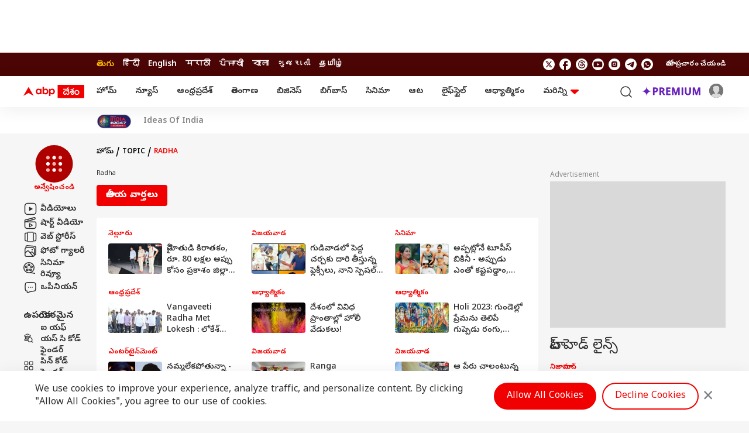

--- FILE ---
content_type: text/html; charset=utf-8
request_url: https://www.google.com/recaptcha/api2/aframe
body_size: 267
content:
<!DOCTYPE HTML><html><head><meta http-equiv="content-type" content="text/html; charset=UTF-8"></head><body><script nonce="KwYf-aqQG-JYgfyNUqigvw">/** Anti-fraud and anti-abuse applications only. See google.com/recaptcha */ try{var clients={'sodar':'https://pagead2.googlesyndication.com/pagead/sodar?'};window.addEventListener("message",function(a){try{if(a.source===window.parent){var b=JSON.parse(a.data);var c=clients[b['id']];if(c){var d=document.createElement('img');d.src=c+b['params']+'&rc='+(localStorage.getItem("rc::a")?sessionStorage.getItem("rc::b"):"");window.document.body.appendChild(d);sessionStorage.setItem("rc::e",parseInt(sessionStorage.getItem("rc::e")||0)+1);localStorage.setItem("rc::h",'1768841587201');}}}catch(b){}});window.parent.postMessage("_grecaptcha_ready", "*");}catch(b){}</script></body></html>

--- FILE ---
content_type: application/javascript; charset=utf-8
request_url: https://fundingchoicesmessages.google.com/f/AGSKWxV9RB7wKLaPnAW_C-39S1H77IWCK1Wi8E5QAhDlg2bA1zhzk2u1kJt9SuF9hm5cmVNFH5TbrJwUQqMetLju5qf7XhORO8axNdiWoRmidxRL2dYaoiWmMNqugmldcCMoTLaI8FdpuviWTdG-rg8KILlrCVm1CG6bFtqTj4qsjfWZPNhJGsCjlbcLJpwb/_/antiadblock./vtextads..ch/ads//getAd;/ads.pbs
body_size: -1334
content:
window['641cbdea-a05e-4081-8fa9-d26e3020e589'] = true;